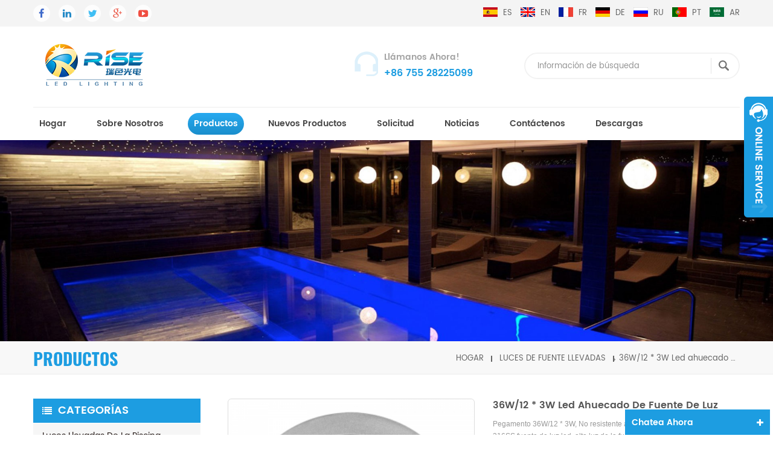

--- FILE ---
content_type: text/html
request_url: https://es.riseled.com/12x3w-36w-outdoor-led-fountain-light_p81.html
body_size: 12536
content:
<!DOCTYPE html PUBLIC "-//W3C//DTD XHTML 1.0 Transitional//EN" "http://www.w3.org/TR/xhtml1/DTD/xhtml1-transitional.dtd">
<html xmlns="http://www.w3.org/1999/xhtml">
    <head>
        <meta http-equiv="X-UA-Compatible" content="IE=edge">
            <meta name="viewport" content="width=device-width,initial-scale=1">
                <meta http-equiv="Content-Type" content="text/html; charset=utf-8" />
                <meta http-equiv="X-UA-Compatible" content="IE=edge,Chrome=1" />
                <meta http-equiv="X-UA-Compatible" content="IE=9" />
                <meta http-equiv="Content-Type" content="text/html; charset=utf-8" />
                <title>Compra 36W/12 * 3W Led Ahuecado De Fuente De Luz,36W/12 * 3W Led Ahuecado De Fuente De Luz Comercial,36W/12 * 3W Led Ahuecado De Fuente De Luz Proveedores Al Aire Libre</title>
                <meta name="keywords" content="Fuente submarina de 316SS luces,IP68 led de fuente empotrada,DMX512 316SS controlable Led luces de la fuente,36W LED al aire libre de la Fuente de Luz,12*3W LED de la Fuente de Luz,316SS la Luz al aire libre" />
                <meta name="description" content="somos proveedores al aire libre 36W/12 * 3W Led ahuecado de fuente de luz,suministramos el mejor comercial Fuente submarina de 316SS luces para la venta. gran descuento!" />
                <link href="/template/images/bitbug_favicon.ico" rel="shortcut icon"  />
                                    <link rel="alternate" hreflang="en" href="https://www.riseled.com/12x3w-36w-outdoor-led-fountain-light_p81.html" />
                                    <link rel="alternate" hreflang="fr" href="https://fr.riseled.com/12x3w-36w-outdoor-led-fountain-light_p81.html" />
                                    <link rel="alternate" hreflang="de" href="https://de.riseled.com/12x3w-36w-outdoor-led-fountain-light_p81.html" />
                                    <link rel="alternate" hreflang="ru" href="https://ru.riseled.com/12x3w-36w-outdoor-led-fountain-light_p81.html" />
                                    <link rel="alternate" hreflang="es" href="https://es.riseled.com/12x3w-36w-outdoor-led-fountain-light_p81.html" />
                                    <link rel="alternate" hreflang="pt" href="https://pt.riseled.com/12x3w-36w-outdoor-led-fountain-light_p81.html" />
                                    <link rel="alternate" hreflang="ar" href="https://ar.riseled.com/12x3w-36w-outdoor-led-fountain-light_p81.html" />
                 
                
                <link type="text/css" rel="stylesheet" href="/template/css/bootstrap.css" />
                <link rel="stylesheet" type="text/css" href="/template/css/animate.css"/>
                                    <link type="text/css" rel="stylesheet" href="/template/css/style.css" />
                                   
                <link type="text/css" rel="stylesheet" href="/template/css/font-awesome.min.css" />
                <link type="text/css" rel="stylesheet" href="/template/css/flexnav.css" />
                <link rel="stylesheet" href="/template/css/smoothproducts.css">
                    <script type="text/javascript" src="/template/js/jquery-1.8.3.js"></script>
                    <script language="javascript" src="/js/jquery.validate.min.js"></script>
                    <script language="javascript" src="/js/jquery.blockUI.js"></script>
                    <script type="text/javascript" src="/js/front/common.js"></script>
                    <script type="text/javascript" src="/js/jcarousellite_1.0.1.pack.js"></script>
                    <script type="text/javascript" src="/template/js/bootstrap.min.js"></script>
                    <script type="text/javascript" src="/template/js/demo.js"></script>
                    <script type="text/javascript" src="/template/js/jquery.flexnav.min.js"></script>
                    <script type="text/javascript" src="/template/js/jquery.flexisel.js"></script>
                    <script type="text/javascript" src="/template/js/jquery.velocity.min.js"></script>
                    <script type="text/javascript" src="/template/js/slick.js"></script>
                    <script type="text/javascript" src="/template/js/mainscript.js"></script>
                    <script type="text/javascript" src="/template/js/easyResponsiveTabs.js"></script>
                    <!--[if ie9]
                    <script src="js/html5shiv.min.js"></script>
                    <script src="js/respond.min.js"></script>
                    -->
                    <!--[if IE 8]>
                        <script src="https://oss.maxcdn.com/libs/html5shiv/3.7.0/html5shiv.js"></script>
                        <script src="https://oss.maxcdn.com/libs/respond.js/1.3.0/respond.min.js"></script>
                    <![endif]-->
                    <script >
                        if( /Android|webOS|iPhone|iPad|iPod|BlackBerry|IEMobile|Opera Mini/i.test(navigator.userAgent) ) {
                            $(function () {       
                                $('.newm img').attr("style","");
                                $(".newm img").attr("width","");
                                $(".newm img").attr("height","");     

                            })
                        }
                    </script>
                    <meta name="google-site-verification" content="bFc-rvQvUBvCakdQGUEjLo2a83_UTinmbYDK6MD6Qa8" /><!-- Google Tag Manager -->
<script>(function(w,d,s,l,i){w[l]=w[l]||[];w[l].push({'gtm.start':
new Date().getTime(),event:'gtm.js'});var f=d.getElementsByTagName(s)[0],
j=d.createElement(s),dl=l!='dataLayer'?'&l='+l:'';j.async=true;j.src=
'https://www.googletagmanager.com/gtm.js?id='+i+dl;f.parentNode.insertBefore(j,f);
})(window,document,'script','dataLayer','GTM-MJF4XB');</script>
<!-- End Google Tag Manager -->                    </head>
                    <body>
                        <!-- Google Tag Manager (noscript) -->
<noscript><iframe src="https://www.googletagmanager.com/ns.html?id=GTM-MJF4XB"
height="0" width="0" style="display:none;visibility:hidden"></iframe></noscript>
<!-- End Google Tag Manager (noscript) --> 
                        <div class="top_headW">
                            <div class="container">
                                <div class="top_head clearfix">
                                    <ul class="top_share">
                                          
                                          
                                              
                                                <li><a rel="nofollow" target="_blank" href="https://www.facebook.com/Shenzhen-Rise-Optoelectronics-CoLtd-115721048831243/" ><img src="/uploadfile/friendlink/0c3d5c173601e2f42e7fd663ab00fe2d.png" alt="Facebook" /></a></li>
                                              
                                                <li><a rel="nofollow" target="_blank" href="http://www.linkedin.com/company/shenzhen-rise-optoelectronics-company" ><img src="/uploadfile/friendlink/01b839a2306ce882a5e8e7321e48ca86.png" alt="Linkedin" /></a></li>
                                              
                                                <li><a rel="nofollow" target="_blank" href="http:///" ><img src="/uploadfile/friendlink/cae4d2ead3c8b095c9e8792262b6b617.png" alt="Twitter" /></a></li>
                                              
                                                <li><a rel="nofollow" target="_blank" href="http:///" ><img src="/uploadfile/friendlink/c89f83ed4a1ade3da0ea036e900f8f8c.png" alt="Google" /></a></li>
                                              
                                                <li><a rel="nofollow" target="_blank" href="https://www.youtube.com/channel/UCbV6XwgQGFY5pcBLMzoEBuw?nohtml5=False" ><img src="/uploadfile/friendlink/46f8d6651fa21928777344d7c304295f.png" alt="Youtube" /></a></li>
                                                                                                                        </ul>
                                    <div class="top_lan">
                                         
                                                <a href="https://es.riseled.com/12x3w-36w-outdoor-led-fountain-light_p81.html" title="español"><img src="/template/images/es.png" alt="español" /><span>es</span></a>
                                                                                     
                                                <a href="https://www.riseled.com/12x3w-36w-outdoor-led-fountain-light_p81.html" title="English"><img src="/template/images/en.png" alt="English" /><span>en</span></a>
                                             
                                                <a href="https://fr.riseled.com/12x3w-36w-outdoor-led-fountain-light_p81.html" title="français"><img src="/template/images/fr.png" alt="français" /><span>fr</span></a>
                                             
                                                <a href="https://de.riseled.com/12x3w-36w-outdoor-led-fountain-light_p81.html" title="Deutsch"><img src="/template/images/de.png" alt="Deutsch" /><span>de</span></a>
                                             
                                                <a href="https://ru.riseled.com/12x3w-36w-outdoor-led-fountain-light_p81.html" title="русский"><img src="/template/images/ru.png" alt="русский" /><span>ru</span></a>
                                             
                                                <a href="https://pt.riseled.com/12x3w-36w-outdoor-led-fountain-light_p81.html" title="português"><img src="/template/images/pt.png" alt="português" /><span>pt</span></a>
                                             
                                                <a href="https://ar.riseled.com/12x3w-36w-outdoor-led-fountain-light_p81.html" title="العربية"><img src="/template/images/ar.png" alt="العربية" /><span>ar</span></a>
                                                                                </div>
                                </div>
                            </div>
                        </div>
                        <div class="topW">
                            <div class="container">
                                <div class="top clearfix">
                                                                                                                        <a href="/" class="top_logo"><img src="/uploadfile/userimg/9ca497e40532a1d8cfad0525f20d540d.png" alt="RISE OPTOELECTRONICS CO.,LTD"/></a>
                                                                                                                <div class="search clearfix">
                                        <input name="search_keyword" type="text"  onkeydown="javascript:enterIn(event);" value="Información de búsqueda" onfocus="if(this.value=='Información de búsqueda'){this.value='';}" onblur="if(this.value==''){this.value='Información de búsqueda';}" class="search_main">
                                            <input name="" type="submit" class="search_btn btn_search1" value="">
                                                </div>
                                                <div class="header_tel">
                                                    <h4>Llámanos ahora!</h4>
                                                                                                            <p>+86 755 28225099</p>
                                                                                                    </div>
                                                </div>
                                                </div>
                                                </div>
                                                <header class="clearfix large">
                                                    <div class="nav_box">
                                                        <div id='cssmenu'>
                                                            <ul>
                                                                <li ><a href="/">hogar</a></li>
                                                                                                                                <li ><a href="/about-us_d1">sobre nosotros</a>
                                                                                                                                      </li>
                                                                <li  class="active" ><a href="/products">productos</a>
                                                                    <ul>
                                                                                                                                                    <li><a href="/led-swimming-pool-lights_c5">luces llevadas de la piscina</a>
                                                                                                                                                            </li>
                                                                                                                                                    <li><a href="/316l-ss-recessed-pool-light_c8">Luz empotrada para piscina de acero inoxidable 316L</a>
                                                                                                                                                            </li>
                                                                                                                                                    <li><a href="/led-fountain-lights_c1">luces de fuente llevadas</a>
                                                                                                                                                            </li>
                                                                                                                                                    <li><a href="/led-underwater-spot-lights_c7">luces bajo el agua llevadas del punto</a>
                                                                                                                                                            </li>
                                                                                                                                                    <li><a href="/led-underground-lights_c9">luces subterráneas conducidas</a>
                                                                                                                                                            </li>
                                                                                                                                                    <li><a href="/led-garden-spot-landscape-lights_c6">luces LED de jardín / punto de jardín</a>
                                                                                                                                                            </li>
                                                                                                                                                    <li><a href="/led-wall-washer-lights_c11">luces de arandela de pared led</a>
                                                                                                                                                            </li>
                                                                                                                                                    <li><a href="/accessories_c10">Accesorios dmx / rdm</a>
                                                                                                                                                            </li>
                                                                                                                                            </ul>
                                                                </li>
                                                                <li ><a href="/pn">nuevos productos</a></li>
                                                                                                                                <li ><a href="/application_nc2">solicitud</a>
                                                                                                                                    </li>
                                                                                                                                <li ><a href="/news_nc1">Noticias</a>
                                                                                                                                            <ul>
                                                                                                                                                            <li><a href="/noticias-de-la-compa-a_nc6">Noticias De La Compañía</a></li>
                                                                                                                                                            <li><a href="/noticias-de-productos_nc7">Noticias De Productos</a></li>
                                                                                                                                                    </ul>
                                                                                                                                    </li>
                                                                                                                                <li ><a href="/contact-us_d4">Contáctenos</a>
                                                                                                                                    </li>
                                                                <li ><a href='/downloads'>descargas</a></li>
                                                            </ul>
                                                                                                                            <style> 
																#cssmenu > ul > li > a{    font-size: 14px;}
																	#cssmenu > ul > li{ padding-right:30px;}
                                                                </style>
                                                                                                                          
		
                                                        </div>
                                                    </div>
                                                </header>
                                                    <div class="page_banner">
                                    <img src="/uploadfile/bannerimg/152706206675214212.jpg"  alt="banner"/>
                        </div>
<div class="breadcrumbW clearfix">
    <div class="container">
        <div class="breadcrumb clearfix">
            <h2 class="title">productos</h2>
            <div class="bread-right">
                <a class="home" href="/" title="Return to Home">hogar</a>
                                                            <i></i>
                        <a href="/led-fountain-lights_c1">luces de fuente llevadas</a>
                    <i class="fa fa-angle-right"></i><h2>36W/12 * 3W Led ahuecado de fuente de luz</h2>
                            </div>
        </div>
    </div>
</div>
<div class="page-box">
    <div class="container">
        <div class="news_web clearfix row">
            <div class="page_left col-sm-2 col-xs-12 clearfix">
    <div id="right_column" class="left-nav column">
        <section class="block blockcms column_box">
            <span><em>categorías</em><i class="column_icon_toggle icon-plus-sign"></i></span>
            <div class="htmleaf-content toggle_content">
                <ul class="mtree">
                                                                        <li><b></b><a href="/led-swimming-pool-lights_c5">luces llevadas de la piscina</a>
                                                            </li>
                                                                                                <li><b></b><a href="/316l-ss-recessed-pool-light_c8">Luz empotrada para piscina de acero inoxidable 316L</a>
                                                            </li>
                                                                                                <li><b></b><a href="/led-fountain-lights_c1">luces de fuente llevadas</a>
                                                            </li>
                                                                                                <li><b></b><a href="/led-underwater-spot-lights_c7">luces bajo el agua llevadas del punto</a>
                                                            </li>
                                                                                                <li><b></b><a href="/led-underground-lights_c9">luces subterráneas conducidas</a>
                                                            </li>
                                                                                                <li><b></b><a href="/led-garden-spot-landscape-lights_c6">luces LED de jardín / punto de jardín</a>
                                                            </li>
                                                                                                <li><b></b><a href="/led-wall-washer-lights_c11">luces de arandela de pared led</a>
                                                            </li>
                                                                                                <li><b></b><a href="/accessories_c10">Accesorios dmx / rdm</a>
                                                            </li>
                                                            </ul>
            </div>
        </section>
        <script type="text/javascript" src="/template/js/mtree.js"></script>
    </div>
    <div id="right_column" class="left-pro column">
        <section class="block blockcms column_box">
            <span><em>nuevos productos</em><i class="column_icon_toggle icon-plus-sign"></i></span>
            <div class="htmleaf-content toggle_content">
                <ul>
                                            <li class="clearfix">
                            <a href="/96x3w-120w-waterproof-led-fountain-light_p138.html" title="Luz de fuente LED impermeable 96x3W 120W"><img id="product_detail_img"  alt="Fuente de luz LED 120W IP68 316SS" src="/uploadfile/202207/19/154c88db8c54266b881b69f1eedcad0c_thumb.jpg" /></a>
                            <div class="lnews-right">
                                <a href="/96x3w-120w-waterproof-led-fountain-light_p138.html" title="Luz de fuente LED impermeable 96x3W 120W" class="left-pro-t">Luz de fuente LED impermeable 96x3W 120W</a>
                                <p>Fuente de luz LED de 108 W, material de acero inoxidable 316L de alta calidad, marca famosa de alto LM, chips Edison o Epistar, suministrado con cable de goma VDE o cable de goma UL.</p>
                                <a href="/96x3w-120w-waterproof-led-fountain-light_p138.html" title="Luz de fuente LED impermeable 96x3W 120W" class="tab-pro-more">leer más<i class="fa fa-caret-right"></i></a>
                            </div>
                        </li>
                                            <li class="clearfix">
                            <a href="/outdoor-24w-316l-stainless-steel-ip68-led-pool-light_p137.html" title="Foco LED para piscina exterior 24W 316L acero inoxidable IP68"><img id="product_detail_img"  alt="Luz LED para piscina" src="/uploadfile/202207/19/8088cb6b0f3992452bd6591cde402070_thumb.jpg" /></a>
                            <div class="lnews-right">
                                <a href="/outdoor-24w-316l-stainless-steel-ip68-led-pool-light_p137.html" title="Foco LED para piscina exterior 24W 316L acero inoxidable IP68" class="left-pro-t">Foco LED para piscina exterior 24W 316L acero inoxidable IP68</a>
                                <p>La luz de la piscina pertenece a un tipo de semáforo que cumple con varios requisitos de iluminación y señalización. La clasificación de impermeabilidad IP68 es adecuada para iluminación marina, luces de navegación y luces de señalización.</p>
                                <a href="/outdoor-24w-316l-stainless-steel-ip68-led-pool-light_p137.html" title="Foco LED para piscina exterior 24W 316L acero inoxidable IP68" class="tab-pro-more">leer más<i class="fa fa-caret-right"></i></a>
                            </div>
                        </li>
                                            <li class="clearfix">
                            <a href="/316l-stainless-steel-led-linear-underwater-light_p136.html" title="Luz subacuática lineal LED de acero inoxidable 316L"><img id="product_detail_img"  alt="comercial Luz subacuática lineal LED de acero inoxidable 316L" src="/uploadfile/202207/19/d4a5cccb0ece4fb19668fcbac6034978_thumb.jpg" /></a>
                            <div class="lnews-right">
                                <a href="/316l-stainless-steel-led-linear-underwater-light_p136.html" title="Luz subacuática lineal LED de acero inoxidable 316L" class="left-pro-t">Luz subacuática lineal LED de acero inoxidable 316L</a>
                                <p>Aplicar para piscina grande, estanque, fuente de parque cuadrado o fuente de hotel.</p>
                                <a href="/316l-stainless-steel-led-linear-underwater-light_p136.html" title="Luz subacuática lineal LED de acero inoxidable 316L" class="tab-pro-more">leer más<i class="fa fa-caret-right"></i></a>
                            </div>
                        </li>
                                    </ul>
            </div>
        </section>
    </div>  
    <div id="right_column" class="left-news column">
        <section class="block blockcms column_box">
            <span><em>últimas noticias</em><i class="column_icon_toggle icon-plus-sign"></i></span>
            <div class="htmleaf-content toggle_content">
                                    <div class="news_left_1">
                        <a href="/adding-new-functions-to-old-lamp_n212" title="Adding new functions to old lamp" class="img"><img src="/uploadfile/news/eb1c75dabf6b317c3cc72cfe6f164d4b.jpg" alt="Adding new functions to old lamp"></a>
                        <h4><a href="/adding-new-functions-to-old-lamp_n212" title="Adding new functions to old lamp">Adding new functions to old lamp</a></h4>
                        <p>LED lights have experienced more than 20 years of rapid development. The appearance, function, and lifespan have all been improved.We are constantly upgrading our lighting materials, from aluminum lamp bodies to 304 stainless steel, 316 stainless steel, and even 316L stainless steel. Regarding the features, we have put in more effort and work. Starting with the initial built-in constant current driver, we have successively developed DMX and RDM functions. These lights now cover 1 to 8 channels.In the past two to three years, more and more clients have been requesting that their indoor and outdoor control systems be integrated and work together. Therefore, we have further developed built-in driver functions such as 0-10V, DALI, and SPI. Our biggest advantage is that no matter how small the product size, we strive to incorporate a built-in driver.This feature greatly helps customers simplify the cable connection of projects. Therefore, even though the appearance of our products remains unchanged, many new features have been applied to these LED outdoor lights. We have been specializing in LED outdoor landscape lighting for 16 years, especially IP68 underwater fountain pool lights. Our team has extensive experience in product design. We welcome your inquiries!</p>
                    </div>
                                <ul>
                                                <li><span>[ 11 / 11 ]</span><a href="/what-customized-services-can-be-provided-by-rise_n211" title="What customized services can be provided by RISE ?">What customized services can be provided by RISE ?</a></li>
                                                    <li><span>[ 08 / 26 ]</span><a href="/are-well-known-led-chips-important-for-producing-led-lamps_n210" title="Are well-known LED chips important for producing LED lamps?">Are well-known LED chips important for producing LED lamps?</a></li>
                                                    <li><span>[ 03 / 11 ]</span><a href="/happy-women-s-day_n204" title="Feliz día de la mujer">Feliz día de la mujer</a></li>
                                        </ul>
            </div>
        </section>
    </div>
</div>            <div class="page_right col-sm-9 col-xs-12 clearfix">
                <div class="products clearfix">
                    <div class="pro_img col-sm-6">
                        <div class="sp-wrap">
                                                            <a href="/uploadfile/202204/25/cd7012aeb66e1c64bc71b4315c240fb2_medium.jpg"  rel="useZoom: 'zoom1', smallImage: '/uploadfile/202204/25/cd7012aeb66e1c64bc71b4315c240fb2_small.jpg' ">
                                    <img  src="/uploadfile/202204/25/cd7012aeb66e1c64bc71b4315c240fb2_small.jpg" alt = "36W/12 * 3W Led ahuecado de fuente de luz "    /></a>
                                                            <a href="/uploadfile/202204/25/df7e83dc66d778086076598be338b462_medium.jpg"  rel="useZoom: 'zoom1', smallImage: '/uploadfile/202204/25/df7e83dc66d778086076598be338b462_small.jpg' ">
                                    <img  src="/uploadfile/202204/25/df7e83dc66d778086076598be338b462_small.jpg" alt = "36W/12 * 3W Led ahuecado de fuente de luz "    /></a>
                                                            <a href="/uploadfile/202204/25/b734d8759ccab855ba8c0642485afc95_medium.jpg"  rel="useZoom: 'zoom1', smallImage: '/uploadfile/202204/25/b734d8759ccab855ba8c0642485afc95_small.jpg' ">
                                    <img  src="/uploadfile/202204/25/b734d8759ccab855ba8c0642485afc95_small.jpg" alt = "36W/12 * 3W Led ahuecado de fuente de luz "    /></a>
                                                            <a href="/uploadfile/202204/25/c42eaa77bc2652168eaa7da15e866aab_medium.jpg"  rel="useZoom: 'zoom1', smallImage: '/uploadfile/202204/25/c42eaa77bc2652168eaa7da15e866aab_small.jpg' ">
                                    <img  src="/uploadfile/202204/25/c42eaa77bc2652168eaa7da15e866aab_small.jpg" alt = "36W/12 * 3W Led ahuecado de fuente de luz "    /></a>
                                                            <a href="/uploadfile/202204/25/260f70d98a402f2e08879a430bb56532_medium.jpg"  rel="useZoom: 'zoom1', smallImage: '/uploadfile/202204/25/260f70d98a402f2e08879a430bb56532_small.jpg' ">
                                    <img  src="/uploadfile/202204/25/260f70d98a402f2e08879a430bb56532_small.jpg" alt = "36W/12 * 3W Led ahuecado de fuente de luz "    /></a>
                                                    </div>
                        <script type="text/javascript" src="/template/js/easyResponsiveTabs.js"></script>
                        <script type="text/javascript" src="/template/js/smoothproducts.min.js"></script>
                        <script type="text/javascript">
                            /* wait for images to load */
                            $(window).load(function() {
                                $('.sp-wrap').smoothproducts();
                            });
                        </script>
                    </div>
                    <div class="pro_table col-sm-6 col-xs-12 clearfix">
                        <h1>36W/12 * 3W Led ahuecado de fuente de luz</h1>
                        <div class="pro_table_de"><p class=""><span style="font-family:'Times New Roman';"><span style="line-height:20px;font-family:Arial;font-size:12px;">Pegamento 36W/12 * 3W, No resistente al agua luz de fuente empotrada, 316SS fuente de luz led, alta luz de la fuente del LED de calidad</span></span></p></div>
                        <ul>
                                                                                        <li><p>Artículo No.: </p>RS-FT36W316X-B</li>
                                                                                        <li><p>pago: </p>T/T, WESTERN UNION, PAYPAL</li>
                                                                                                                                                                            <li><p>origen del producto: </p>China</li>
                                                                                        <li><p>color: </p>Single color / RGB </li>
                                                                                        <li><p>Puerto de embarque: </p>Shenzhen </li>
                                                                                        <li><p>tiempo de espera： </p>7-10days</li>
                                                    </ul>
                        <div class="more_m">
                            <a href="#pro_inquiry" class="more1">Contacta ahora<i class="fa fa-send"></i></a>
                        </div>
                    </div>
                </div>
                <div class="pro_detail">
                    <div class="pro_detail_t"><span>Detalles de producto</span></div>
                    <div class="pro_detail_m">
                         <div> <span style="font-family:Arial;color:#000000;font-size:12px;"> LED de fuente de luces también nombre underwtare lámpara de LED, LED luz LED natación piscina luz, LED de fuente de luz, luz de fuente, son ampliamente utilizadas para fuentes de piscina, piscina, espectáculos de fuente de agua, centros comerciales, estanque de peces, piscinas Hoteles aqua, acuario marino, orilla del mar bajo el agua, parque temático, paisaje iluminación, todos los lugares con agua pueden ser con luces led bajo el agua. Nuestra lámpara subacuática de LED con fuente de luz de alta eficiencia - Cree 3W alta potencia led y nuestras luces submarinas LED boby son #316 de acero inoxidable. Si usted desea hacer el lihgt de LED bajo el agua en agua de mar, podemos ofrecerle luz subacuática del LED de acero inoxidable 316 #. Nuestra empresa tiene la certificación IS0 9000 y nuestra lámpara subacuática LED pasar la certificación CE y Rohs en orden a proporcionar la luz subacuática del LED de alta calidad. </span> </div> <div> <br /> </div> <p> <span style="font-family:'Times New Roman';font-size:10px;"> <b> <span style="font-family:Arial;color:#000000;font-size:14px;"> 12 * 3W led ahuecado fuente luz RGB llevó la luz subacuática Fuente incorporado la luz / led / IP68 led luz de la fuente / 316ss submarino fuente led luz / colores uso luz / al aire libre led fuente luz / color cambiante llevó la luz de la fuente / acero inoxidable fuente de luz led, luz LED anillo, </span> </b> </span> <span style="font-family:Arial;"> <span style="line-height:21px;font-size:14px;"> <b> dona luz. </b> </span> </span> </p> <p> <span style="font-family:'Times New Roman';font-size:10px;"> <b> <span style="font-family:Arial;color:#000000;font-size:12px;"> <br /> </span> </b> </span> </p> <p> <span style="font-family:'Times New Roman';font-size:10px;"> <b> <span style="font-family:Arial;color:#000000;font-size:12px;"> <br /> </span> </b> </span> </p> <div> <p> <span style="font-family:Arial;color:#000000;font-size:14px;"> </span> <b style="line-height:1.5;"> <span style="font-family:Arial;color:#000000;font-size:14px;"> especificaciones de fuente empotrada led 12 * 12 * 3W/4W luz </span> </b> </p> <div> <br /> </div> <div> <div class="table-responsive"><table style="padding-bottom:0px;line-height:24px;margin:0px;padding-left:0px;border-spacing:0px;width:704px;padding-right:0px;font-family:Arial, Helvetica, sans-serif;color:#565656;font-size:12px;padding-top:0px;" border="1" cellspacing="0" bordercolor="#000000" cellpadding="2"> <tbody style="padding-bottom:0px;margin:0px;padding-left:0px;padding-right:0px;padding-top:0px;"> <tr style="padding-bottom:0px;margin:0px;padding-left:0px;padding-right:0px;padding-top:0px;"> <td style="padding-bottom:0px;margin:0px;padding-left:0px;padding-right:0px;padding-top:0px;"> <span style="font-family:Arial;color:#000000;font-size:12px;"> <span style="font-family:Arial;color:#000000;font-size:12px;"> número </span> </span> </td> <td style="padding-bottom:0px;margin:0px;padding-left:0px;padding-right:0px;padding-top:0px;"> <span style="font-family:Arial;color:#000000;font-size:12px;"> RS-UG9P1W316X/FT </span> </td> </tr> <tr style="padding-bottom:0px;margin:0px;padding-left:0px;padding-right:0px;padding-top:0px;"> <td style="padding-bottom:0px;margin:0px;padding-left:0px;padding-right:0px;padding-top:0px;"> <span style="font-family:Arial;color:#000000;font-size:12px;"> voltaje de entrada </span> </td> <td style="padding-bottom:0px;margin:0px;padding-left:0px;padding-right:0px;padding-top:0px;"> <span style="font-family:Arial;color:#000000;font-size:12px;"> DC24V </span>  </td> </tr> <tr style="padding-bottom:0px;margin:0px;padding-left:0px;padding-right:0px;padding-top:0px;"> <td style="padding-bottom:0px;margin:0px;padding-left:0px;padding-right:0px;padding-top:0px;"> <span style="font-family:Arial;color:#000000;font-size:12px;"> </span> materiales </td> <td style="padding-bottom:0px;margin:0px;padding-left:0px;padding-right:0px;padding-top:0px;"> <span style="font-family:Arial;color:#000000;font-size:12px;"> 316stainless acero + templado de vidrio </span> </td> </tr> <tr style="padding-bottom:0px;margin:0px;padding-left:0px;padding-right:0px;padding-top:0px;"> <td style="padding-bottom:0px;margin:0px;padding-left:0px;padding-right:0px;padding-top:0px;"> <span style="font-family:Arial;color:#000000;font-size:12px;"> potencia de salida </span> </td> <td style="padding-bottom:0px;margin:0px;padding-left:0px;padding-right:0px;padding-top:0px;"> <span style="font-family:Arial;color:#000000;font-size:12px;"> 12 * 3W </span> </td> </tr> <tr style="padding-bottom:0px;margin:0px;padding-left:0px;padding-right:0px;padding-top:0px;"> <td style="padding-bottom:0px;margin:0px;padding-left:0px;padding-right:0px;padding-top:0px;"> <span style="font-family:Arial;color:#000000;font-size:12px;"> Color </span> </td> <td style="padding-bottom:0px;margin:0px;padding-left:0px;padding-right:0px;padding-top:0px;"> <span style="font-family:Arial;color:#000000;font-size:12px;"> solo color / RGB-DMX </span> </td> </tr> <tr style="padding-bottom:0px;margin:0px;padding-left:0px;padding-right:0px;padding-top:0px;"> <td style="padding-bottom:0px;margin:0px;padding-left:0px;padding-right:0px;padding-top:0px;"> <span style="font-family:Arial;color:#000000;font-size:12px;"> Control <td style="padding-bottom:0px;margin:0px;padding-left:0px;padding-right:0px;padding-top:0px;"> forma </td> de </span>  <span style="font-family:Arial;color:#000000;font-size:12px;"> Auto de cambio de color o DMX512 controlable </span> </td> </tr> <tr style="padding-bottom:0px;margin:0px;padding-left:0px;padding-right:0px;padding-top:0px;"> <td style="padding-bottom:0px;margin:0px;padding-left:0px;padding-right:0px;padding-top:0px;"> <span style="font-family:Arial;color:#000000;font-size:12px;"> tamaño de cuerpo </span> </td> <td style="padding-bottom:0px;margin:0px;padding-left:0px;padding-right:0px;padding-top:0px;"> <span style="font-family:Arial;color:#000000;font-size:12px;"> 230 * 59mm (1.5inches orificio de la boquilla) </span> </td> </tr> <tr style="padding-bottom:0px;margin:0px;padding-left:0px;padding-right:0px;padding-top:0px;"> <td style="padding-bottom:0px;margin:0px;padding-left:0px;padding-right:0px;padding-top:0px;"> <span style="font-family:Arial;color:#000000;font-size:12px;"> viga ángulo </span> </td> <td style="padding-bottom:0px;margin:0px;padding-left:0px;padding-right:0px;padding-top:0px;"> <span style="font-family:Arial;color:#000000;font-size:12px;"> 10 °, 25 °, 30 °, 45 °, 60 °, 90 ° opcional </span> </td> </tr> <tr style="padding-bottom:0px;margin:0px;padding-left:0px;padding-right:0px;padding-top:0px;"> <td style="padding-bottom:0px;margin:0px;padding-left:0px;padding-right:0px;padding-top:0px;"> <span style="font-family:Arial;color:#000000;font-size:12px;"> lente </span> </td> <td style="padding-bottom:0px;margin:0px;padding-left:0px;padding-right:0px;padding-top:0px;"> <span style="font-family:Arial;color:#000000;font-size:12px;"> transparente o helado </span> </td> </tr> <tr style="padding-bottom:0px;margin:0px;padding-left:0px;padding-right:0px;padding-top:0px;"> <td style="padding-bottom:0px;margin:0px;padding-left:0px;padding-right:0px;padding-top:0px;"> <span style="font-family:Arial;color:#000000;font-size:12px;"> fuente llevada </span> </td> <td style="padding-bottom:0px;margin:0px;padding-left:0px;padding-right:0px;padding-top:0px;"> <span style="font-family:Arial;color:#000000;font-size:12px;"> alta potencia 1W/3W Cree/Edison chip </span> </td> </tr> <tr style="padding-bottom:0px;margin:0px;padding-left:0px;padding-right:0px;padding-top:0px;"> <td style="padding-bottom:0px;margin:0px;padding-left:0px;padding-right:0px;padding-top:0px;"> <span style="font-family:Arial;color:#000000;font-size:12px;"> Cable </span> </td> <td style="padding-bottom:0px;margin:0px;padding-left:0px;padding-right:0px;padding-top:0px;"> <span style="font-family:Arial;color:#000000;font-size:12px;"> 1 metro 3 cables o 5 cables de los cables/6 cable </span> </td> </tr> </tbody> </table></div> </div> <p> <b> <br /> </b> </p> <p> <b> <br /> </b> </p> <p> <b> <span style="font-family:Arial;color:#000000;font-size:14px;"> características de 12 * 3W / 12 * 4W led fuente empotrable luz </span> </b> </p> <p>  <b> <br /> </b> </p> <p style="margin-top:5pt;text-indent:-18pt;margin-bottom:5pt;margin-left:18pt;mso-para-margin-top:0.0000gd;mso-para-margin-bottom:0.0000gd;mso-margin-top-alt:auto;mso-margin-bottom-alt:auto;mso-outline-level:2;mso-list:l0 level1 lfo1;" class=""> <span style="font-family:Arial;color:#000000;font-size:12px;"> 1. fuente de luz </span> <span style="font-family:Arial;color:#000000;font-size:12px;"> eficacia alta, Edison 3W/pc alta potencia led en 316SS led luces de la fuente. </span> <span style="font-family:Calibri;font-size:12pt;mso-spacerun:'yes';mso-fareast-font-family:宋体;mso-bidi-font-family:宋体;mso-font-kerning:0.0000pt;"> <!--?xml:namespace prefix = o /--> <?xml:namespace prefix = o /> </span> </p> <p style="margin-top:5pt;text-indent:-18pt;margin-bottom:5pt;margin-left:18pt;mso-para-margin-top:0.0000gd;mso-para-margin-bottom:0.0000gd;mso-margin-top-alt:auto;mso-margin-bottom-alt:auto;mso-outline-level:2;mso-list:l0 level1 lfo1;" class=""> <span style="font-family:Arial;color:#000000;font-size:12px;"> 2. </span> <span style="font-family:Arial;color:#000000;font-size:12px;"> voltaje de funcionamiento <span style="font-family:宋体;"> <span style="font-family:Arial;color:#000000;font-size:12px;">: </span> </span> <span style="font-family:Calibri;"> <span style="font-family:Arial;color:#000000;font-size:12px;"> AC/DC12V o DC24V, conductor actual constante, ninguÌ n flash, rápida respuesta para lograr la sobreintensidad de corriente, uso de safty. </span> </span> </span> <span style="font-family:Calibri;font-size:12pt;mso-spacerun:'yes';mso-fareast-font-family:宋体;mso-bidi-font-family:宋体;mso-font-kerning:0.0000pt;"> </span> </p> <p style="margin-top:5pt;text-indent:-18pt;margin-bottom:5pt;margin-left:18pt;mso-para-margin-top:0.0000gd;mso-para-margin-bottom:0.0000gd;mso-margin-top-alt:auto;mso-margin-bottom-alt:auto;mso-outline-level:2;mso-list:l0 level1 lfo1;" class=""> <span style="font-family:Arial;color:#000000;font-size:12px;"> 3. </span> <span style="font-family:Arial;color:#000000;font-size:12px;"> alta calidad 316stainless acero accesorio con tornillos de 316SS. Razonable y moderno diseño. buena estructura para el envío de calor. </span> <span style="font-family:Calibri;font-size:12pt;mso-spacerun:'yes';mso-fareast-font-family:宋体;mso-bidi-font-family:宋体;mso-font-kerning:0.0000pt;"> </span> </p> <p style="margin-top:5pt;text-indent:-18pt;margin-bottom:5pt;margin-left:18pt;mso-para-margin-top:0.0000gd;mso-para-margin-bottom:0.0000gd;mso-margin-top-alt:auto;mso-margin-bottom-alt:auto;mso-outline-level:2;mso-list:l0 level1 lfo1;" class=""> <span style="font-family:Arial;color:#000000;font-size:12px;"> 4. Un conductor de </span> <span style="font-family:Arial;color:#000000;font-size:12px;"> de trabajo bajo tensión y función DMX512. </span> <span style="font-family:Calibri;font-size:12pt;mso-spacerun:'yes';mso-fareast-font-family:宋体;mso-bidi-font-family:宋体;mso-font-kerning:0.0000pt;"> </span> </p> <p style="margin-top:5pt;text-indent:-18pt;margin-bottom:5pt;margin-left:18pt;mso-para-margin-top:0.0000gd;mso-para-margin-bottom:0.0000gd;mso-margin-top-alt:auto;mso-margin-bottom-alt:auto;mso-outline-level:2;mso-list:l0 level1 lfo1;" class=""> <span style="font-family:Arial;color:#000000;font-size:12px;"> 5. </span> <span style="font-family:Arial;color:#000000;font-size:12px;"> No impermeable pegamento para llenar la luz, fácil mantener y cambiar libremente. </span> <span style="font-family:Calibri;font-size:12pt;mso-spacerun:'yes';mso-fareast-font-family:宋体;mso-bidi-font-family:宋体;mso-font-kerning:0.0000pt;"> </span> </p> <p style="margin-top:5pt;text-indent:-18pt;margin-bottom:5pt;margin-left:18pt;mso-para-margin-top:0.0000gd;mso-para-margin-bottom:0.0000gd;mso-margin-top-alt:auto;mso-margin-bottom-alt:auto;mso-outline-level:2;mso-list:l0 level1 lfo1;" class=""> <span style="font-family:Arial;color:#000000;font-size:12px;"> 6. </span> <span style="font-family:Arial;color:#000000;font-size:12px;"> DMX512 controlable (1990 estándar DMX512) </span> <span style="font-family:Calibri;font-size:12pt;mso-spacerun:'yes';mso-fareast-font-family:宋体;mso-bidi-font-family:宋体;mso-font-kerning:0.0000pt;"> </span> </p> <p style="margin-top:5pt;text-indent:-18pt;margin-bottom:5pt;margin-left:18pt;mso-para-margin-top:0.0000gd;mso-para-margin-bottom:0.0000gd;mso-margin-top-alt:auto;mso-margin-bottom-alt:auto;mso-outline-level:2;mso-list:l0 level1 lfo1;" class=""> <span style="font-family:Arial;color:#000000;font-size:12px;"> 7. </span> <span style="font-family:Arial;color:#000000;font-size:12px;"> cable de goma o escombros UL cable. cable con 5wires / 7wires. </span> <span style="font-family:Calibri;font-size:12pt;mso-spacerun:'yes';mso-fareast-font-family:宋体;mso-bidi-font-family:宋体;mso-font-kerning:0.0000pt;"> </span> </p> <p style="margin-top:5pt;text-indent:-18pt;margin-bottom:5pt;margin-left:18pt;mso-para-margin-top:0.0000gd;mso-para-margin-bottom:0.0000gd;mso-margin-top-alt:auto;mso-margin-bottom-alt:auto;mso-outline-level:2;mso-list:l0 level1 lfo1;" class=""> <span style="font-family:Arial;color:#000000;font-size:12px;"> 8. </span> <span style="font-family:Arial;color:#000000;font-size:12px;"> impermeable IP. bajo el agua o al aire libre. </span> <span style="font-family:Calibri;font-size:12pt;mso-spacerun:'yes';mso-fareast-font-family:宋体;mso-bidi-font-family:宋体;mso-font-kerning:0.0000pt;"> </span> </p> <p style="margin-top:5pt;text-indent:-18pt;margin-bottom:5pt;margin-left:18pt;mso-para-margin-top:0.0000gd;mso-para-margin-bottom:0.0000gd;mso-margin-top-alt:auto;mso-margin-bottom-alt:auto;mso-outline-level:2;mso-list:l0 level1 lfo1;" class=""> <span style="font-family:Arial;color:#000000;font-size:12px;"> 9. </span> <span style="font-family:Arial;color:#000000;font-size:12px;"> viga ángulo elegido por petición de los clientes, de 8° - 90°. </span> <span style="font-family:Calibri;font-size:12pt;mso-spacerun:'yes';mso-fareast-font-family:宋体;mso-bidi-font-family:宋体;mso-font-kerning:0.0000pt;"> </span> </p> <p style="margin-top:5pt;text-indent:-18pt;margin-bottom:5pt;margin-left:18pt;mso-para-margin-top:0.0000gd;mso-para-margin-bottom:0.0000gd;mso-margin-top-alt:auto;mso-margin-bottom-alt:auto;mso-outline-level:2;mso-list:l0 level1 lfo1;" class=""> <span style="font-family:Arial;color:#000000;font-size:12px;"> 10. </span>  <span style="font-family:Arial;color:#000000;font-size:12px;"> larga vida, hasta 50 </span> <span style="font-family:Arial;color:#000000;font-size:12px;">, 000 horas. </span> </p> </div> <article class="article"> </article> <div> <br /> </div> <div> <br /> </div> <div> <div style="padding-bottom:0px;line-height:24px;margin:0px;padding-left:0px;padding-right:0px;font-family:Arial, Helvetica, sans-serif;color:#565656;padding-top:0px;"> <b style="padding-bottom:0px;margin:0px;padding-left:0px;padding-right:0px;padding-top:0px;"> <span style="font-family:Arial;color:#000000;font-size:14px;"> aplicaciones </span> </b> </div> <div style="padding-bottom:0px;line-height:24px;margin:0px;padding-left:0px;padding-right:0px;font-family:Arial, Helvetica, sans-serif;color:#565656;padding-top:0px;"> <br style="padding-bottom:0px;margin:0px;padding-left:0px;padding-right:0px;padding-top:0px;" /> </div> <div style="padding-bottom:0px;margin:0px;padding-left:0px;padding-right:0px;padding-top:0px;"> <p style="padding-bottom:0px;line-height:24px;margin-top:0px;padding-left:0px;padding-right:0px;font-family:Arial, Helvetica, sans-serif;margin-bottom:0px;color:#565656;padding-top:0px;"> <span style="padding-bottom:0px;margin:0px;padding-left:0px;padding-right:0px;font-family:Arial;color:#000000;font-size:12px;padding-top:0px;"> luces de LED fuente son ampliamente utilizadas para cuadrado fuentes, fuentes de la piscina, piscina, agua muestra, </span> </p> <p style="padding-bottom:0px;line-height:24px;margin-top:0px;padding-left:0px;padding-right:0px;font-family:Arial, Helvetica, sans-serif;margin-bottom:0px;color:#565656;padding-top:0px;"> <span style="padding-bottom:0px;margin:0px;padding-left:0px;padding-right:0px;font-family:Arial;color:#000000;font-size:12px;padding-top:0px;"> centros comerciales , estanque de peces, fuentes Hoteles aqua, acuario, fuentes de lado de mar, paisaje iluminación, </span> </p> <p style="padding-bottom:0px;line-height:24px;margin-top:0px;padding-left:0px;padding-right:0px;font-family:Arial, Helvetica, sans-serif;margin-bottom:0px;color:#565656;padding-top:0px;"> <span style="padding-bottom:0px;margin:0px;padding-left:0px;padding-right:0px;font-family:Arial;color:#000000;font-size:12px;padding-top:0px;"> todos los lugares con agua pueden ser con fuente led luces </span> </p> <p style="padding-bottom:0px;line-height:24px;margin-top:0px;padding-left:0px;padding-right:0px;font-family:Arial, Helvetica, sans-serif;margin-bottom:0px;color:#565656;padding-top:0px;"> <span style="padding-bottom:0px;margin:0px;padding-left:0px;padding-right:0px;font-family:'Times New Roman';color:#000000;font-size:14px;padding-top:0px;"> <br /> </span> </p> <p style="padding-bottom:0px;line-height:24px;margin-top:0px;padding-left:0px;padding-right:0px;font-family:Arial, Helvetica, sans-serif;margin-bottom:0px;color:#565656;padding-top:0px;"> <span style="padding-bottom:0px;margin:0px;padding-left:0px;padding-right:0px;font-family:'Times New Roman';color:#000000;font-size:14px;padding-top:0px;"> <br /> </span> </p> <p style="padding-bottom:0px;margin-top:0px;padding-left:0px;padding-right:0px;margin-bottom:0px;padding-top:0px;"> <span style="padding-bottom:0px;line-height:24px;margin:0px;padding-left:0px;padding-right:0px;font-size:14px;padding-top:0px;"> <span style="font-family:'Times New Roman';"> <span style="font-family:Arial;color:#000000;font-size:12px;"> si este producto es no uno que busca , también suministramos </span> </span> </span> <a href="http://www.riseled.com/led-under-water-light-rs-ft9p3w316x_p2.html"> <span style="line-height:1.5;font-family:Arial;color:#000000;"> LED </span> <span style="line-height:1.5;font-family:Arial;color:#000000;"> </span> <span style="line-height:1.5;font-family:Arial;color:#000000;"> </span> bajo el agua <span style="line-height:1.5;font-family:Arial;color:#000000;"> </span> <span style="line-height:1.5;font-family:Arial;color:#000000;"> charca </span> <span style="line-height:1.5;font-family:Arial;color:#000000;"> </span> <span style="line-height:1.5;font-family:Arial;color:#000000;"> luz </span> </a> <span style="line-height:24px;font-family:Arial;color:#000000;">. Si usted tiene cualesquiera otras preguntas, por favor, envíenos un correo electrónico, estamos encantados de estar en el servicio de usted y le dará más detalles. </span> </p> </div> </div>                     </div>
                </div>
                                                    <div class="tags">
                        <span>etiquetas : </span>
                                                    <a href="/ip68-outdoor-led-fountain-lights_sp">Fuente submarina de 316SS luces</a>
                                                    <a href="/fountain-lights-underwater-led_sp">IP68 led de fuente empotrada</a>
                                                    <a href="/dmx512-control-led-fountain-lights_sp">DMX512 316SS controlable Led luces de la fuente</a>
                                                    <a href="/36w-outdoor-led-fountain-light_sp">36W LED al aire libre de la Fuente de Luz</a>
                                                    <a href="/12-3w-led-fountain-light_sp">12*3W LED de la Fuente de Luz</a>
                                                    <a href="/316ss-outdoor-light_sp">316SS la Luz al aire libre</a>
                                            </div>
                                <div class="page_turn clearfix">
                    <ul class="left clearfix">
                                                    <li><p>anterior : </p><a href="/18x3w-54w-led-fountain-nozzle-light_p82.html" title="54W/18 * 3W LED ahuecado de fuente de luz">54W/18 * 3W LED ahuecado de fuente de luz</a></li>
                                                                            <li><p>próxima : </p><a href="/9x3w-27w-led-recessed-fountain-lights_p80.html" title="27W, 9 * 3W que LED ahuecó las luces de la fuente">27W, 9 * 3W que LED ahuecó las luces de la fuente</a></li>
                                            </ul>
                    <div class="right">
                                                    <a href="/18x3w-54w-led-fountain-nozzle-light_p82.html"><i class="fa fa-long-arrow-left"></i></a>
                                                                            <a href="/9x3w-27w-led-recessed-fountain-lights_p80.html"><i class="fa fa-long-arrow-right"></i></a>
                                            </div>
                </div>
                <div id="pro_inquiry" class="clearfix">
                    <form id="email_form" name="email_form" method="post" action="/inquiry/addinquiry">
                        <input type="hidden" name="msg_title" value="36W/12 * 3W Led ahuecado de fuente de luz" class="meInput" />
                        <input type="hidden" name="to_proid[]" value="81" class="meInput" />
                        <input type="hidden" name="product_id" value="81" class="meInput" />
                        <input type='hidden' name='msg_userid' value= />
                        <div class="message">
                            <em>enviar un mensaje</em>
                            <p>enviando un correo electrónico con sus preguntas y consultas y en menos de 24 horas nos comunicaremos con usted</p>
                            <ul>
                                <li><p>Sujeto : </p><a href="/12x3w-36w-outdoor-led-fountain-light_p81.html">36W/12 * 3W Led ahuecado de fuente de luz</a></li>
                                <li>
                                    <input type="text" name="msg_email" class="meInput" placeholder="Correo electrónico"/>
                                </li>
                                <li>
                                    <input type="text" name="msg_tel" class="meInput" placeholder="Tel (opcional)"/>
                                </li>
                                <li>
                                    <textarea id="meText" maxlength="3000" name="msg_content" style="color:#808080;" class="meText" placeholder="Mensaje"></textarea>
                                </li>
                                <div class="clearfix"></div>
                                <p></p>
                                <button type="submit" class="btn_1">enviar una consulta<i class="fa fa-send"></i></button>
                            </ul>
                        </div>
                    </form>
                </div>
                <div class="in_hot_pro clearfix">
                    <div class="right-title2"><span>Productos relacionados</span></div>
                    <ul id="flexiselDemo2" class="clearfix">
                         
                            <li>
                                <div class="in_hot_pro_m">
                                    <a href="/36w-12-1-w-12-3-w-color-cambiante-llev-la-luz-de-la-fuente_p19.html" title="36W, 12 * 1 W, 12 * 3 W color cambiante llevó la luz de la fuente" class="in_hot_pro_img"><img id="product_detail_img"  alt="fuente de luz LED" src="/uploadfile/202204/22/5b6faede45b92d9a72e9c0fb2db5d215_thumb.jpg" /></a>
                                    <a href="/36w-12-1-w-12-3-w-color-cambiante-llev-la-luz-de-la-fuente_p19.html" title="36W, 12 * 1 W, 12 * 3 W color cambiante llevó la luz de la fuente" class="in_hot_pro_t">36W, 12 * 1 W, 12 * 3 W color cambiante llevó la luz de la fuente</a>
                                    <p>36W, virutas del Cree, controlador dmx construir-en, RGB led luz de fuente</p>
                                </div>
                            </li>
                         
                            <li>
                                <div class="in_hot_pro_m">
                                    <a href="/9-1w-9-3w-27w-llev-la-luz-subacu-tica-fuente_p20.html" title="9 * 1W/9 * 3W 27W, llevó la luz subacuática Fuente" class="in_hot_pro_img"><img id="product_detail_img"  alt="fuente de luz LED" src="/uploadfile/202103/19/4760b89559fbc87782440cac5cd01c8d_thumb.jpg" /></a>
                                    <a href="/9-1w-9-3w-27w-llev-la-luz-subacu-tica-fuente_p20.html" title="9 * 1W/9 * 3W 27W, llevó la luz subacuática Fuente" class="in_hot_pro_t">9 * 1W/9 * 3W 27W, llevó la luz subacuática Fuente</a>
                                    <p>Virutas del cree, IP68, UL Cable, fuente de luz</p>
                                </div>
                            </li>
                         
                            <li>
                                <div class="in_hot_pro_m">
                                    <a href="/9-1w-9-3w-27w-luz-empotrada-de-la-fuente_p35.html" title="9 * 1W/9 * 3W 27W, luz empotrada de la fuente" class="in_hot_pro_img"><img id="product_detail_img"  alt="fuente luz, piso fuente luz LED" src="/uploadfile/202207/14/a15c22b52ec3a8933d0f800f0aeb32cc_thumb.jpg" /></a>
                                    <a href="/9-1w-9-3w-27w-luz-empotrada-de-la-fuente_p35.html" title="9 * 1W/9 * 3W 27W, luz empotrada de la fuente" class="in_hot_pro_t">9 * 1W/9 * 3W 27W, luz empotrada de la fuente</a>
                                    <p>Pegamento 9W/27W, No resistente al agua luz de fuente empotrada, 316SS fuente de luz led, alta calidad LED fuente de luz</p>
                                </div>
                            </li>
                         
                            <li>
                                <div class="in_hot_pro_m">
                                    <a href="/10-3w-llev-la-luz-de-la-fuente-con-la-funci-n-dmx_p45.html" title="10 * 3W llevó la luz de la fuente con la función DMX" class="in_hot_pro_img"><img id="product_detail_img"  alt="luz de fuente LED" src="/uploadfile/202207/15/2ef52b65f83c17de1b255e0e48479d54_thumb.jpg" /></a>
                                    <a href="/10-3w-llev-la-luz-de-la-fuente-con-la-funci-n-dmx_p45.html" title="10 * 3W llevó la luz de la fuente con la función DMX" class="in_hot_pro_t">10 * 3W llevó la luz de la fuente con la función DMX</a>
                                    <p>3 en 1 virutas del Cree, DC24V, IP68 led luz de la piscina de fuente</p>
                                </div>
                            </li>
                         
                            <li>
                                <div class="in_hot_pro_m">
                                    <a href="/27w-la-fuente-piscina-luz-de-led-de-9-3w-ip68_p46.html" title="27W, la fuente piscina luz de led de 9 * 3W IP68" class="in_hot_pro_img"><img id="product_detail_img"  alt="luz de fuente LED" src="/uploadfile/202204/22/87f9566e0d91c8c0c6a813c5f9ed9f26_thumb.jpg" /></a>
                                    <a href="/27w-la-fuente-piscina-luz-de-led-de-9-3w-ip68_p46.html" title="27W, la fuente piscina luz de led de 9 * 3W IP68" class="in_hot_pro_t">27W, la fuente piscina luz de led de 9 * 3W IP68</a>
                                    <p>3 en 1 virutas del Cree, lista UL, llevó la luz subacuática Fuente</p>
                                </div>
                            </li>
                         
                            <li>
                                <div class="in_hot_pro_m">
                                    <a href="/27w-9-3w-que-led-ahuec-las-luces-de-la-fuente_p65.html" title="27W, 9 * 3W que LED ahuecó las luces de la fuente" class="in_hot_pro_img"><img id="product_detail_img"  alt="LED fuente luz, piso fuente de luz, 316ss led luces de la fuente" src="/uploadfile/202204/25/4ad22b4c7c6c2b7a8aa364b9eefa6580_thumb.jpg" /></a>
                                    <a href="/27w-9-3w-que-led-ahuec-las-luces-de-la-fuente_p65.html" title="27W, 9 * 3W que LED ahuecó las luces de la fuente" class="in_hot_pro_t">27W, 9 * 3W que LED ahuecó las luces de la fuente</a>
                                    <p>Pegamento de 27W/9 * 3W, No resistente al agua luz de fuente empotrada, 316SS fuente de luz led, alta luz de la fuente del LED de calidad</p>
                                </div>
                            </li>
                         
                            <li>
                                <div class="in_hot_pro_m">
                                    <a href="/36w-12-3w-led-ahuecado-de-fuente-de-luz_p66.html" title="36W/12 * 3W Led ahuecado de fuente de luz" class="in_hot_pro_img"><img id="product_detail_img"  alt="fuente luz, piso fuente luz LED" src="/uploadfile/202207/14/63bf312cfa7e02c5330d7029394f1676_thumb.jpg" /></a>
                                    <a href="/36w-12-3w-led-ahuecado-de-fuente-de-luz_p66.html" title="36W/12 * 3W Led ahuecado de fuente de luz" class="in_hot_pro_t">36W/12 * 3W Led ahuecado de fuente de luz</a>
                                    <p>Pegamento 36W/12 * 3W, No resistente al agua luz de fuente empotrada, 316SS fuente de luz led, alta luz de la fuente del LED de calidad</p>
                                </div>
                            </li>
                         
                            <li>
                                <div class="in_hot_pro_m">
                                    <a href="/72w-24-3w-led-ahuecado-de-fuente-de-luz_p68.html" title="72W/24 * 3W Led ahuecado de fuente de luz" class="in_hot_pro_img"><img id="product_detail_img"  alt="fuente luz, piso fuente luz LED" src="/uploadfile/202204/25/458da17aa16e7185d80967070e1f1eb7_thumb.jpg" /></a>
                                    <a href="/72w-24-3w-led-ahuecado-de-fuente-de-luz_p68.html" title="72W/24 * 3W Led ahuecado de fuente de luz" class="in_hot_pro_t">72W/24 * 3W Led ahuecado de fuente de luz</a>
                                    <p>Pegamento 72W/24 * 3W, No resistente al agua luz de fuente empotrada, 316SS fuente de luz led, fuente de luz de alta calidad, buena 316SS led luces de la fuente</p>
                                </div>
                            </li>
                         
                            <li>
                                <div class="in_hot_pro_m">
                                    <a href="/54w-18-3w-led-ahuecado-de-fuente-de-luz_p79.html" title="54W/18 * 3W Led ahuecado de fuente de luz" class="in_hot_pro_img"><img id="product_detail_img"  alt="fuente luz, piso fuente luz LED" src="/uploadfile/202204/22/20123085281a6b4e442eb5b50c9aa4bc_thumb.jpg" /></a>
                                    <a href="/54w-18-3w-led-ahuecado-de-fuente-de-luz_p79.html" title="54W/18 * 3W Led ahuecado de fuente de luz" class="in_hot_pro_t">54W/18 * 3W Led ahuecado de fuente de luz</a>
                                    <p>54W 18 * 3W, No pegamento resistente al agua luz de fuente empotrada, 316SS fuente de luz led, alta calidad LED de luz de fuente, 316SS buena led luces de la fuente</p>
                                </div>
                            </li>
                         
                            <li>
                                <div class="in_hot_pro_m">
                                    <a href="/27w-9-3w-que-led-ahuec-las-luces-de-la-fuente_p80.html" title="27W, 9 * 3W que LED ahuecó las luces de la fuente" class="in_hot_pro_img"><img id="product_detail_img"  alt="LED fuente luz, piso fuente de luz, 316ss led luces de la fuente" src="/uploadfile/202204/25/129a0f79794b768d4595209f0960fff0_thumb.jpg" /></a>
                                    <a href="/27w-9-3w-que-led-ahuec-las-luces-de-la-fuente_p80.html" title="27W, 9 * 3W que LED ahuecó las luces de la fuente" class="in_hot_pro_t">27W, 9 * 3W que LED ahuecó las luces de la fuente</a>
                                    <p>Pegamento de 27W/9 * 3W, No resistente al agua luz de fuente empotrada, 316SS fuente de luz led, alta luz de la fuente del LED de calidad</p>
                                </div>
                            </li>
                         
                            <li>
                                <div class="in_hot_pro_m">
                                    <a href="/54w-18-3w-led-ahuecado-de-fuente-de-luz_p82.html" title="54W/18 * 3W LED ahuecado de fuente de luz" class="in_hot_pro_img"><img id="product_detail_img"  alt="LED fuente luz, planta de fuente de luz" src="/uploadfile/202204/22/5bf786b69eea84b03156fd61c46117e5_thumb.jpg" /></a>
                                    <a href="/54w-18-3w-led-ahuecado-de-fuente-de-luz_p82.html" title="54W/18 * 3W LED ahuecado de fuente de luz" class="in_hot_pro_t">54W/18 * 3W LED ahuecado de fuente de luz</a>
                                    <p>54W 18 * 3W, No pegamento impermeable LED luz de la fuente, 316SS LED de fuente de luz, luz, LED de fuente de alta calidad bien 316SS luces ahuecadas LED fuente.</p>
                                </div>
                            </li>
                         
                            <li>
                                <div class="in_hot_pro_m">
                                    <a href="/36x3w-108w-impermeable-led-de-la-fuente-de-luz_p109.html" title="36x3W 108W Impermeable LED de la Fuente de Luz" class="in_hot_pro_img"><img id="product_detail_img"  alt="108W IP68 acero inoxidable 316 LED Fuente de Luz" src="/uploadfile/202207/19/195c1631b025f6e51a2ab2619aca9b0a_thumb.jpg" /></a>
                                    <a href="/36x3w-108w-impermeable-led-de-la-fuente-de-luz_p109.html" title="36x3W 108W Impermeable LED de la Fuente de Luz" class="in_hot_pro_t">36x3W 108W Impermeable LED de la Fuente de Luz</a>
                                    <p>108W LED Fuente de Luz, de alta calidad 316L de Acero Inoxidable para material,de alta potencia del Cree,Edison o de Epistar Fichas,que se Suministra con VDE cable de goma o UL cable de goma.</p>
                                </div>
                            </li>
                                            </ul>
                </div>
            </div>
        </div>
    </div>
</div>
<div class="footerW clearfix" style="background:url(/template/images/fot_bg.jpg) no-repeat;">
    <div class="fot-top clearfix">
        <div class="container">
                            <a href="/" class="fot-logo"><img src="/uploadfile/userimg/9ca497e40532a1d8cfad0525f20d540d.png" alt="RISE OPTOELECTRONICS CO.,LTD" /></a>
                                    <p>Rise Optoelectronics Co.,Ltd es fabricante profesional y se especializa en r &amp; amp; d, fabricación, ventas y servicio de productos de iluminación led, con una amplia variedad de unidades de iluminación para uso residencial, comercial y de paisaje. con el concepto de negocio y el modelo de "calidad primero, servicio más destacado", que combina u...</p>
            
        </div>
    </div>
    <div class="footer">
        <div class="container">
            <div class="footer_m row">

                <div id="right_column" class="fot_nav col-sm-2 clearfix">
                    <section id="blockbestsellers" class="block products_block column_box">
                        <span class="fot_title"><em>necesitas ayuda</em><i class="column_icon_toggle icon-plus-sign"></i></span>
                        <div class="block_content toggle_content">
                            <ul>
                                 
                                        <li><a href="/">casa</a></li>
                                         
                                        <li><a href="/about-us_d1">sobre nosotros</a></li>
                                         
                                        <li><a href="/products">productos</a></li>
                                         
                                        <li><a href="/contact-us_d4">Contáctenos</a></li>
                                         
                                        <li><a href="/sitemap.html">mapa del sitio</a></li>
                                         
                                        <li><a href="/blog1/rise-light-blog_bc1">Blog</a></li>
                                         
                                        <li><a href="/sitemap.xml">xml</a></li>
                                                                    </ul>
                        </div>
                    </section>
                </div>
                                    <div id="right_column" class="fot_links col-sm-3 clearfix">
                        <section id="blockbestsellers" class="block products_block column_box">
                            <span class="fot_title"><em>etiquetas calientes</em><i class="column_icon_toggle icon-plus-sign"></i></span>
                            <div class="block_content toggle_content">
                                <ul>
                                                                            <li><a href="/led-pool-spot-lights_sp">luces del punto llevadas de la piscina</a></li>
                                                                            <li><a href="/ip68-led-pool-spot-lights_sp">luces llevadas ip68 de la piscina</a></li>
                                                                            <li><a href="/waterproof-led-wall-washer_sp">Impermeable RGB Led arandela de la pared</a></li>
                                                                            <li><a href="/led-walkover-inground-lamp_sp">Lámpara LED Walkover Inground</a></li>
                                                                            <li><a href="/rgb-dmx-underground-lights-led_sp">rgb dmx luces subterráneas led</a></li>
                                                                            <li><a href="/outdoor-led-wall-washer-lights_sp">luces de arandela de pared llevadas al aire libre</a></li>
                                                                            <li><a href="/316l-stainless-steel-led-fountain-lights_sp">Luces de inundación del LED de acero inoxidable 316</a></li>
                                                                            <li><a href="/316l-ss-led-recessed-fountain-lights_sp">316l ss llevó luces de la fuente empotradas</a></li>
                                                                    </ul>
                            </div>
                        </section>
                    </div>
                                <div id="right_column" class="fot_sub col-sm-3 clearfix">
                    <section id="blockbestsellers" class="block products_block column_box">
                        <span class="fot_title"><em>Envíenos una consulta</em><i class="column_icon_toggle icon-plus-sign"></i></span>
                        <form id="email_form2" name="email_form2" method="post" action="/inquiry/addinquiry">
                            <div class="block_content toggle_content">
                                <div class="fsub-box">
                                    <input type="text" name="msg_email" class="fot_input2"  placeholder="Correo electrónico" />
                                    <input type="text" name="msg_tel" class="fot_input"  placeholder="Tel / móvil"/>
                                    <input type="text" name="msg_title" class="fot_input"  placeholder="Sujeto"/>
                                    <textarea class="fot_meText" placeholder="Mensaje"  maxlength="3000" name="msg_content" style="color:#acacac);" class="meText"></textarea>
                                    <input class="Submit" type="submit" value="enviar">
                                </div>
                            </div>
                        </form>
                    </section>
                </div>
                <div id="right_column" class="fot_con col-sm-4 clearfix">
                    <section id="blockbestsellers" class="block products_block column_box">
                        <span class="fot_title"><em>Contáctenos</em><i class="column_icon_toggle icon-plus-sign"></i></span>
                        <div class="block_content toggle_content">
                            <ul>
                                                                    <li class="fcon00">4Floor, Building No.4A,Kelunte Ind. Park,Ganli 6th Road,Lilang, Buji Town,Longgang 518112, Shenzhen, China</li>
                                                                                                    <li class="fcon01"><p>Tel : </p>+86 755 28225099</li>
                                                                                                    <li class="fcon02"><p>fax : </p>+86 755 28225199</li>
                                                                                                                                            <li class="fcon03"><p>Correo electrónico : </p><a href="mailto:rise@riselighting.com" rel="nofollow">rise@riselighting.com</a></li>
                                                                                                                                                                        <li class="fcon04"><p>whatsapp : </p>+8613428726006</li>
                                
                            </ul>
                        </div>
                    </section>
                </div>
            </div>
        </div>
    </div>
    <div class="fot-botW">
        <div class="container">
            <div class="fot-bot clearfix">
                <p class="copy">Derechos de autor © RISE OPTOELECTRONICS CO.,LTD <!--Start of Tawk.to Script-->
<script type="text/javascript">
var Tawk_API=Tawk_API||{}, Tawk_LoadStart=new Date();
(function(){
var s1=document.createElement("script"),s0=document.getElementsByTagName("script")[0];
s1.async=true;
s1.src='https://embed.tawk.to/66011dfa1ec1082f04dacac5/1hpq5q7q0';
s1.charset='UTF-8';
s1.setAttribute('crossorigin','*');
s0.parentNode.insertBefore(s1,s0);
})();
</script>
<!--End of Tawk.to Script--></p>
                            </div>
        </div>
    </div>
</div>
<div id="service">
    <div id="ser_main">
        <a id="floatShow01" href="javascript:void(0);" title="Open" rel="nofollow"></a> 
        <a id="floatHide01" href="javascript:void(0);" title="Close" rel="nofollow"></a>
    </div>
    <div id="online">
        <div class="onlineMenu">
            <div class="call-top">
                <p>The professional team to service !</p>
            </div>
            <ul> 
                                    <li class="call"><img src="/template/images/service05.png" alt="#">+86 755 28225099</li>
                                                    <li class="call"><img src="/template/images/service01.png"/>+86 755 28225199</li>
                                                     
                      
                            <li class="call"><img src="/template/images/service03.png" /><a rel="nofollow" href="mailto:rise@riselighting.com">rise@riselighting.com</a></li>
                                                                                             
                                                <li class="call"><img src="/template/images/service02.png" />+8613428726006</li>
                                                    </ul>
        </div>
    </div>
</div>
<div id="online_qq_layer">
    <div id="online_qq_tab">
        <a id="floatShow" rel="nofollow" href="javascript:void(0);"><p>Chatea ahora</p><i class="fa fa-plus"></i></a> 
        <a id="floatHide" rel="nofollow" href="javascript:void(0);"><p>chat en vivo</p><i class="fa fa-minus"></i></a>
    </div>
    <div id="onlineService">
        <form id="email_form3" name="email_form3" method="post" action="/inquiry/addinquiry">
            <div class="online_form">
                <ul>
                    <p>enviando un correo electrónico con sus preguntas y consultas y en menos de 24 horas nos comunicaremos con usted</p>
                    <li>
                        <input type="text" name="msg_title" class="meInput"  placeholder="Tu asunto *" />
                    </li>
                    <li>
                        <input type="text" name="msg_email" class="meInput"  placeholder="Tu correo electrónico *" />
                    </li>
                    <li>
                        <textarea id="meText" placeholder="Mensaje"  maxlength="3000" name="msg_content" style="color: #999;" class="meText"></textarea>
                    </li>
                </ul>
                <span class="main-more button-ujarak"><input type="submit" value="enviar una consulta"></span>
            </div>
        </form>
    </div>
</div>	
<a href="#top" class="back_top" rel="nofollow"></a>
</body>
</html>